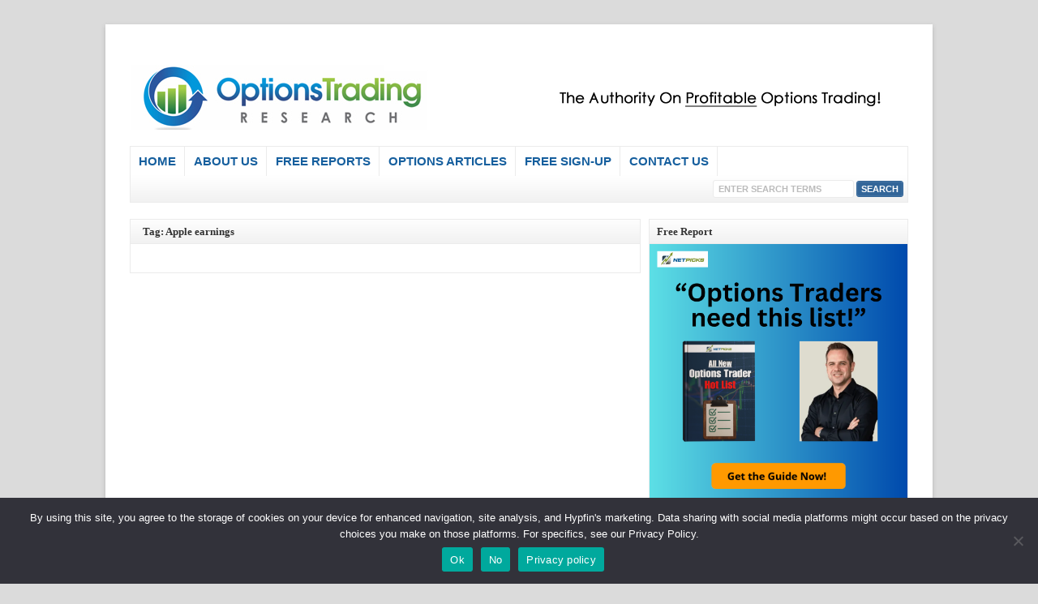

--- FILE ---
content_type: text/html; charset=UTF-8
request_url: https://optionstradingresearch.com/tag/apple-earnings/
body_size: 11217
content:
<!DOCTYPE html PUBLIC "-//W3C//DTD XHTML 1.0 Transitional//EN" "http://www.w3.org/TR/xhtml1/DTD/xhtml1-transitional.dtd">

<html xmlns="http://www.w3.org/1999/xhtml" lang="en-US">

<head profile="http://gmpg.org/xfn/11">

<meta http-equiv="X-UA-Compatible" content="IE=edge" />

<meta http-equiv="Content-Type" content="text/html; charset=UTF-8" />

<title>Apple earnings  : Options Trading Research</title>

<link rel="stylesheet" href="https://optionstradingresearch.com/wp-content/themes/wp-clearV6.0/style.css" type="text/css" media="screen" />

<link rel="stylesheet" href="https://optionstradingresearch.com/wp-content/themes/wp-clearV6.0/style-font.css" type="text/css" media="screen" />

	<!-- Responsive Design Resources -->
	<link rel="stylesheet" href="https://optionstradingresearch.com/wp-content/themes/wp-clearV6.0/style-responsive.css" type="text/css" media="screen" />
	<meta name="viewport" content="width=device-width,initial-scale=1" />

<link rel="pingback" href="https://optionstradingresearch.com/xmlrpc.php" />

<meta name='robots' content='index, follow, max-image-preview:large, max-snippet:-1, max-video-preview:-1' />

	<!-- This site is optimized with the Yoast SEO plugin v26.7 - https://yoast.com/wordpress/plugins/seo/ -->
	<link rel="canonical" href="https://optionstradingresearch.com/tag/apple-earnings/" />
	<script type="application/ld+json" class="yoast-schema-graph">{"@context":"https://schema.org","@graph":[{"@type":"CollectionPage","@id":"https://optionstradingresearch.com/tag/apple-earnings/","url":"https://optionstradingresearch.com/tag/apple-earnings/","name":"Apple earnings","isPartOf":{"@id":"https://optionstradingresearch.com/#website"},"breadcrumb":{"@id":"https://optionstradingresearch.com/tag/apple-earnings/#breadcrumb"},"inLanguage":"en-US"},{"@type":"BreadcrumbList","@id":"https://optionstradingresearch.com/tag/apple-earnings/#breadcrumb","itemListElement":[{"@type":"ListItem","position":1,"name":"Home","item":"https://optionstradingresearch.com/"},{"@type":"ListItem","position":2,"name":"Apple earnings"}]},{"@type":"WebSite","@id":"https://optionstradingresearch.com/#website","url":"https://optionstradingresearch.com/","name":"Options Trading Research","description":"","potentialAction":[{"@type":"SearchAction","target":{"@type":"EntryPoint","urlTemplate":"https://optionstradingresearch.com/?s={search_term_string}"},"query-input":{"@type":"PropertyValueSpecification","valueRequired":true,"valueName":"search_term_string"}}],"inLanguage":"en-US"}]}</script>
	<!-- / Yoast SEO plugin. -->


<link rel="alternate" type="application/rss+xml" title="Options Trading Research &raquo; Feed" href="https://optionstradingresearch.com/feed/" />
<link rel="alternate" type="application/rss+xml" title="Options Trading Research &raquo; Apple earnings Tag Feed" href="https://optionstradingresearch.com/tag/apple-earnings/feed/" />
<style id='wp-img-auto-sizes-contain-inline-css' type='text/css'>
img:is([sizes=auto i],[sizes^="auto," i]){contain-intrinsic-size:3000px 1500px}
/*# sourceURL=wp-img-auto-sizes-contain-inline-css */
</style>
<style id='wp-emoji-styles-inline-css' type='text/css'>

	img.wp-smiley, img.emoji {
		display: inline !important;
		border: none !important;
		box-shadow: none !important;
		height: 1em !important;
		width: 1em !important;
		margin: 0 0.07em !important;
		vertical-align: -0.1em !important;
		background: none !important;
		padding: 0 !important;
	}
/*# sourceURL=wp-emoji-styles-inline-css */
</style>
<style id='wp-block-library-inline-css' type='text/css'>
:root{--wp-block-synced-color:#7a00df;--wp-block-synced-color--rgb:122,0,223;--wp-bound-block-color:var(--wp-block-synced-color);--wp-editor-canvas-background:#ddd;--wp-admin-theme-color:#007cba;--wp-admin-theme-color--rgb:0,124,186;--wp-admin-theme-color-darker-10:#006ba1;--wp-admin-theme-color-darker-10--rgb:0,107,160.5;--wp-admin-theme-color-darker-20:#005a87;--wp-admin-theme-color-darker-20--rgb:0,90,135;--wp-admin-border-width-focus:2px}@media (min-resolution:192dpi){:root{--wp-admin-border-width-focus:1.5px}}.wp-element-button{cursor:pointer}:root .has-very-light-gray-background-color{background-color:#eee}:root .has-very-dark-gray-background-color{background-color:#313131}:root .has-very-light-gray-color{color:#eee}:root .has-very-dark-gray-color{color:#313131}:root .has-vivid-green-cyan-to-vivid-cyan-blue-gradient-background{background:linear-gradient(135deg,#00d084,#0693e3)}:root .has-purple-crush-gradient-background{background:linear-gradient(135deg,#34e2e4,#4721fb 50%,#ab1dfe)}:root .has-hazy-dawn-gradient-background{background:linear-gradient(135deg,#faaca8,#dad0ec)}:root .has-subdued-olive-gradient-background{background:linear-gradient(135deg,#fafae1,#67a671)}:root .has-atomic-cream-gradient-background{background:linear-gradient(135deg,#fdd79a,#004a59)}:root .has-nightshade-gradient-background{background:linear-gradient(135deg,#330968,#31cdcf)}:root .has-midnight-gradient-background{background:linear-gradient(135deg,#020381,#2874fc)}:root{--wp--preset--font-size--normal:16px;--wp--preset--font-size--huge:42px}.has-regular-font-size{font-size:1em}.has-larger-font-size{font-size:2.625em}.has-normal-font-size{font-size:var(--wp--preset--font-size--normal)}.has-huge-font-size{font-size:var(--wp--preset--font-size--huge)}.has-text-align-center{text-align:center}.has-text-align-left{text-align:left}.has-text-align-right{text-align:right}.has-fit-text{white-space:nowrap!important}#end-resizable-editor-section{display:none}.aligncenter{clear:both}.items-justified-left{justify-content:flex-start}.items-justified-center{justify-content:center}.items-justified-right{justify-content:flex-end}.items-justified-space-between{justify-content:space-between}.screen-reader-text{border:0;clip-path:inset(50%);height:1px;margin:-1px;overflow:hidden;padding:0;position:absolute;width:1px;word-wrap:normal!important}.screen-reader-text:focus{background-color:#ddd;clip-path:none;color:#444;display:block;font-size:1em;height:auto;left:5px;line-height:normal;padding:15px 23px 14px;text-decoration:none;top:5px;width:auto;z-index:100000}html :where(.has-border-color){border-style:solid}html :where([style*=border-top-color]){border-top-style:solid}html :where([style*=border-right-color]){border-right-style:solid}html :where([style*=border-bottom-color]){border-bottom-style:solid}html :where([style*=border-left-color]){border-left-style:solid}html :where([style*=border-width]){border-style:solid}html :where([style*=border-top-width]){border-top-style:solid}html :where([style*=border-right-width]){border-right-style:solid}html :where([style*=border-bottom-width]){border-bottom-style:solid}html :where([style*=border-left-width]){border-left-style:solid}html :where(img[class*=wp-image-]){height:auto;max-width:100%}:where(figure){margin:0 0 1em}html :where(.is-position-sticky){--wp-admin--admin-bar--position-offset:var(--wp-admin--admin-bar--height,0px)}@media screen and (max-width:600px){html :where(.is-position-sticky){--wp-admin--admin-bar--position-offset:0px}}

/*# sourceURL=wp-block-library-inline-css */
</style><style id='global-styles-inline-css' type='text/css'>
:root{--wp--preset--aspect-ratio--square: 1;--wp--preset--aspect-ratio--4-3: 4/3;--wp--preset--aspect-ratio--3-4: 3/4;--wp--preset--aspect-ratio--3-2: 3/2;--wp--preset--aspect-ratio--2-3: 2/3;--wp--preset--aspect-ratio--16-9: 16/9;--wp--preset--aspect-ratio--9-16: 9/16;--wp--preset--color--black: #000000;--wp--preset--color--cyan-bluish-gray: #abb8c3;--wp--preset--color--white: #ffffff;--wp--preset--color--pale-pink: #f78da7;--wp--preset--color--vivid-red: #cf2e2e;--wp--preset--color--luminous-vivid-orange: #ff6900;--wp--preset--color--luminous-vivid-amber: #fcb900;--wp--preset--color--light-green-cyan: #7bdcb5;--wp--preset--color--vivid-green-cyan: #00d084;--wp--preset--color--pale-cyan-blue: #8ed1fc;--wp--preset--color--vivid-cyan-blue: #0693e3;--wp--preset--color--vivid-purple: #9b51e0;--wp--preset--gradient--vivid-cyan-blue-to-vivid-purple: linear-gradient(135deg,rgb(6,147,227) 0%,rgb(155,81,224) 100%);--wp--preset--gradient--light-green-cyan-to-vivid-green-cyan: linear-gradient(135deg,rgb(122,220,180) 0%,rgb(0,208,130) 100%);--wp--preset--gradient--luminous-vivid-amber-to-luminous-vivid-orange: linear-gradient(135deg,rgb(252,185,0) 0%,rgb(255,105,0) 100%);--wp--preset--gradient--luminous-vivid-orange-to-vivid-red: linear-gradient(135deg,rgb(255,105,0) 0%,rgb(207,46,46) 100%);--wp--preset--gradient--very-light-gray-to-cyan-bluish-gray: linear-gradient(135deg,rgb(238,238,238) 0%,rgb(169,184,195) 100%);--wp--preset--gradient--cool-to-warm-spectrum: linear-gradient(135deg,rgb(74,234,220) 0%,rgb(151,120,209) 20%,rgb(207,42,186) 40%,rgb(238,44,130) 60%,rgb(251,105,98) 80%,rgb(254,248,76) 100%);--wp--preset--gradient--blush-light-purple: linear-gradient(135deg,rgb(255,206,236) 0%,rgb(152,150,240) 100%);--wp--preset--gradient--blush-bordeaux: linear-gradient(135deg,rgb(254,205,165) 0%,rgb(254,45,45) 50%,rgb(107,0,62) 100%);--wp--preset--gradient--luminous-dusk: linear-gradient(135deg,rgb(255,203,112) 0%,rgb(199,81,192) 50%,rgb(65,88,208) 100%);--wp--preset--gradient--pale-ocean: linear-gradient(135deg,rgb(255,245,203) 0%,rgb(182,227,212) 50%,rgb(51,167,181) 100%);--wp--preset--gradient--electric-grass: linear-gradient(135deg,rgb(202,248,128) 0%,rgb(113,206,126) 100%);--wp--preset--gradient--midnight: linear-gradient(135deg,rgb(2,3,129) 0%,rgb(40,116,252) 100%);--wp--preset--font-size--small: 13px;--wp--preset--font-size--medium: 20px;--wp--preset--font-size--large: 36px;--wp--preset--font-size--x-large: 42px;--wp--preset--spacing--20: 0.44rem;--wp--preset--spacing--30: 0.67rem;--wp--preset--spacing--40: 1rem;--wp--preset--spacing--50: 1.5rem;--wp--preset--spacing--60: 2.25rem;--wp--preset--spacing--70: 3.38rem;--wp--preset--spacing--80: 5.06rem;--wp--preset--shadow--natural: 6px 6px 9px rgba(0, 0, 0, 0.2);--wp--preset--shadow--deep: 12px 12px 50px rgba(0, 0, 0, 0.4);--wp--preset--shadow--sharp: 6px 6px 0px rgba(0, 0, 0, 0.2);--wp--preset--shadow--outlined: 6px 6px 0px -3px rgb(255, 255, 255), 6px 6px rgb(0, 0, 0);--wp--preset--shadow--crisp: 6px 6px 0px rgb(0, 0, 0);}:where(.is-layout-flex){gap: 0.5em;}:where(.is-layout-grid){gap: 0.5em;}body .is-layout-flex{display: flex;}.is-layout-flex{flex-wrap: wrap;align-items: center;}.is-layout-flex > :is(*, div){margin: 0;}body .is-layout-grid{display: grid;}.is-layout-grid > :is(*, div){margin: 0;}:where(.wp-block-columns.is-layout-flex){gap: 2em;}:where(.wp-block-columns.is-layout-grid){gap: 2em;}:where(.wp-block-post-template.is-layout-flex){gap: 1.25em;}:where(.wp-block-post-template.is-layout-grid){gap: 1.25em;}.has-black-color{color: var(--wp--preset--color--black) !important;}.has-cyan-bluish-gray-color{color: var(--wp--preset--color--cyan-bluish-gray) !important;}.has-white-color{color: var(--wp--preset--color--white) !important;}.has-pale-pink-color{color: var(--wp--preset--color--pale-pink) !important;}.has-vivid-red-color{color: var(--wp--preset--color--vivid-red) !important;}.has-luminous-vivid-orange-color{color: var(--wp--preset--color--luminous-vivid-orange) !important;}.has-luminous-vivid-amber-color{color: var(--wp--preset--color--luminous-vivid-amber) !important;}.has-light-green-cyan-color{color: var(--wp--preset--color--light-green-cyan) !important;}.has-vivid-green-cyan-color{color: var(--wp--preset--color--vivid-green-cyan) !important;}.has-pale-cyan-blue-color{color: var(--wp--preset--color--pale-cyan-blue) !important;}.has-vivid-cyan-blue-color{color: var(--wp--preset--color--vivid-cyan-blue) !important;}.has-vivid-purple-color{color: var(--wp--preset--color--vivid-purple) !important;}.has-black-background-color{background-color: var(--wp--preset--color--black) !important;}.has-cyan-bluish-gray-background-color{background-color: var(--wp--preset--color--cyan-bluish-gray) !important;}.has-white-background-color{background-color: var(--wp--preset--color--white) !important;}.has-pale-pink-background-color{background-color: var(--wp--preset--color--pale-pink) !important;}.has-vivid-red-background-color{background-color: var(--wp--preset--color--vivid-red) !important;}.has-luminous-vivid-orange-background-color{background-color: var(--wp--preset--color--luminous-vivid-orange) !important;}.has-luminous-vivid-amber-background-color{background-color: var(--wp--preset--color--luminous-vivid-amber) !important;}.has-light-green-cyan-background-color{background-color: var(--wp--preset--color--light-green-cyan) !important;}.has-vivid-green-cyan-background-color{background-color: var(--wp--preset--color--vivid-green-cyan) !important;}.has-pale-cyan-blue-background-color{background-color: var(--wp--preset--color--pale-cyan-blue) !important;}.has-vivid-cyan-blue-background-color{background-color: var(--wp--preset--color--vivid-cyan-blue) !important;}.has-vivid-purple-background-color{background-color: var(--wp--preset--color--vivid-purple) !important;}.has-black-border-color{border-color: var(--wp--preset--color--black) !important;}.has-cyan-bluish-gray-border-color{border-color: var(--wp--preset--color--cyan-bluish-gray) !important;}.has-white-border-color{border-color: var(--wp--preset--color--white) !important;}.has-pale-pink-border-color{border-color: var(--wp--preset--color--pale-pink) !important;}.has-vivid-red-border-color{border-color: var(--wp--preset--color--vivid-red) !important;}.has-luminous-vivid-orange-border-color{border-color: var(--wp--preset--color--luminous-vivid-orange) !important;}.has-luminous-vivid-amber-border-color{border-color: var(--wp--preset--color--luminous-vivid-amber) !important;}.has-light-green-cyan-border-color{border-color: var(--wp--preset--color--light-green-cyan) !important;}.has-vivid-green-cyan-border-color{border-color: var(--wp--preset--color--vivid-green-cyan) !important;}.has-pale-cyan-blue-border-color{border-color: var(--wp--preset--color--pale-cyan-blue) !important;}.has-vivid-cyan-blue-border-color{border-color: var(--wp--preset--color--vivid-cyan-blue) !important;}.has-vivid-purple-border-color{border-color: var(--wp--preset--color--vivid-purple) !important;}.has-vivid-cyan-blue-to-vivid-purple-gradient-background{background: var(--wp--preset--gradient--vivid-cyan-blue-to-vivid-purple) !important;}.has-light-green-cyan-to-vivid-green-cyan-gradient-background{background: var(--wp--preset--gradient--light-green-cyan-to-vivid-green-cyan) !important;}.has-luminous-vivid-amber-to-luminous-vivid-orange-gradient-background{background: var(--wp--preset--gradient--luminous-vivid-amber-to-luminous-vivid-orange) !important;}.has-luminous-vivid-orange-to-vivid-red-gradient-background{background: var(--wp--preset--gradient--luminous-vivid-orange-to-vivid-red) !important;}.has-very-light-gray-to-cyan-bluish-gray-gradient-background{background: var(--wp--preset--gradient--very-light-gray-to-cyan-bluish-gray) !important;}.has-cool-to-warm-spectrum-gradient-background{background: var(--wp--preset--gradient--cool-to-warm-spectrum) !important;}.has-blush-light-purple-gradient-background{background: var(--wp--preset--gradient--blush-light-purple) !important;}.has-blush-bordeaux-gradient-background{background: var(--wp--preset--gradient--blush-bordeaux) !important;}.has-luminous-dusk-gradient-background{background: var(--wp--preset--gradient--luminous-dusk) !important;}.has-pale-ocean-gradient-background{background: var(--wp--preset--gradient--pale-ocean) !important;}.has-electric-grass-gradient-background{background: var(--wp--preset--gradient--electric-grass) !important;}.has-midnight-gradient-background{background: var(--wp--preset--gradient--midnight) !important;}.has-small-font-size{font-size: var(--wp--preset--font-size--small) !important;}.has-medium-font-size{font-size: var(--wp--preset--font-size--medium) !important;}.has-large-font-size{font-size: var(--wp--preset--font-size--large) !important;}.has-x-large-font-size{font-size: var(--wp--preset--font-size--x-large) !important;}
/*# sourceURL=global-styles-inline-css */
</style>

<style id='classic-theme-styles-inline-css' type='text/css'>
/*! This file is auto-generated */
.wp-block-button__link{color:#fff;background-color:#32373c;border-radius:9999px;box-shadow:none;text-decoration:none;padding:calc(.667em + 2px) calc(1.333em + 2px);font-size:1.125em}.wp-block-file__button{background:#32373c;color:#fff;text-decoration:none}
/*# sourceURL=/wp-includes/css/classic-themes.min.css */
</style>
<link rel='stylesheet' id='cookie-notice-front-css' href='https://optionstradingresearch.com/wp-content/plugins/cookie-notice/css/front.min.css?ver=2.5.11' type='text/css' media='all' />
<script type="text/javascript" id="cookie-notice-front-js-before">
/* <![CDATA[ */
var cnArgs = {"ajaxUrl":"https:\/\/optionstradingresearch.com\/wp-admin\/admin-ajax.php","nonce":"10156ea081","hideEffect":"fade","position":"bottom","onScroll":false,"onScrollOffset":100,"onClick":false,"cookieName":"cookie_notice_accepted","cookieTime":2147483647,"cookieTimeRejected":31536000,"globalCookie":false,"redirection":false,"cache":false,"revokeCookies":false,"revokeCookiesOpt":"automatic"};

//# sourceURL=cookie-notice-front-js-before
/* ]]> */
</script>
<script type="text/javascript" src="https://optionstradingresearch.com/wp-content/plugins/cookie-notice/js/front.min.js?ver=2.5.11" id="cookie-notice-front-js"></script>
<script type="text/javascript" src="https://optionstradingresearch.com/wp-content/themes/wp-clearV6.0/js/external.js?ver=1fb3f91e55be2a0b4765af7d85c95e7e" id="external-js"></script>
<script type="text/javascript" src="https://optionstradingresearch.com/wp-content/themes/wp-clearV6.0/js/suckerfish.js?ver=1fb3f91e55be2a0b4765af7d85c95e7e" id="suckerfish-js"></script>
<script type="text/javascript" src="https://optionstradingresearch.com/wp-content/themes/wp-clearV6.0/js/suckerfish-cat.js?ver=1fb3f91e55be2a0b4765af7d85c95e7e" id="suckerfish-cat-js"></script>
<script type="text/javascript" src="https://optionstradingresearch.com/wp-includes/js/jquery/jquery.min.js?ver=3.7.1" id="jquery-core-js"></script>
<script type="text/javascript" src="https://optionstradingresearch.com/wp-includes/js/jquery/jquery-migrate.min.js?ver=3.4.1" id="jquery-migrate-js"></script>
<script type="text/javascript" src="https://optionstradingresearch.com/wp-content/themes/wp-clearV6.0/js/jquery.mobilemenu.js?ver=1fb3f91e55be2a0b4765af7d85c95e7e" id="mobilmenu-js"></script>
<script type="text/javascript" src="https://optionstradingresearch.com/wp-content/themes/wp-clearV6.0/js/flexslider.js?ver=1fb3f91e55be2a0b4765af7d85c95e7e" id="flexslider-js"></script>
<link rel="https://api.w.org/" href="https://optionstradingresearch.com/wp-json/" /><link rel="alternate" title="JSON" type="application/json" href="https://optionstradingresearch.com/wp-json/wp/v2/tags/806" /><link rel="EditURI" type="application/rsd+xml" title="RSD" href="https://optionstradingresearch.com/xmlrpc.php?rsd" />
<style type="text/css">
.feedzy-rss-link-icon:after {
	content: url("https://optionstradingresearch.com/wp-content/plugins/feedzy-rss-feeds/img/external-link.png");
	margin-left: 3px;
}
</style>
		<script type="text/javascript">
(function(url){
	if(/(?:Chrome\/26\.0\.1410\.63 Safari\/537\.31|WordfenceTestMonBot)/.test(navigator.userAgent)){ return; }
	var addEvent = function(evt, handler) {
		if (window.addEventListener) {
			document.addEventListener(evt, handler, false);
		} else if (window.attachEvent) {
			document.attachEvent('on' + evt, handler);
		}
	};
	var removeEvent = function(evt, handler) {
		if (window.removeEventListener) {
			document.removeEventListener(evt, handler, false);
		} else if (window.detachEvent) {
			document.detachEvent('on' + evt, handler);
		}
	};
	var evts = 'contextmenu dblclick drag dragend dragenter dragleave dragover dragstart drop keydown keypress keyup mousedown mousemove mouseout mouseover mouseup mousewheel scroll'.split(' ');
	var logHuman = function() {
		if (window.wfLogHumanRan) { return; }
		window.wfLogHumanRan = true;
		var wfscr = document.createElement('script');
		wfscr.type = 'text/javascript';
		wfscr.async = true;
		wfscr.src = url + '&r=' + Math.random();
		(document.getElementsByTagName('head')[0]||document.getElementsByTagName('body')[0]).appendChild(wfscr);
		for (var i = 0; i < evts.length; i++) {
			removeEvent(evts[i], logHuman);
		}
	};
	for (var i = 0; i < evts.length; i++) {
		addEvent(evts[i], logHuman);
	}
})('//optionstradingresearch.com/?wordfence_lh=1&hid=2173982B4D94C74DCC34A9479F3DC247');
</script>
<!-- Alternate Stylesheet -->
<link href="https://optionstradingresearch.com/wp-content/themes/wp-clearV6.0/styles/default.css" rel="stylesheet" type="text/css" />

<!-- Custom Styles from Theme Setting Page -->
<style type="text/css">
body {background-color:#dbdbdb;font-family:Arial,Helvetica,sans-serif;}
#topnav {border-bottom:0} #wrap {padding:20px 30px 20px;box-shadow:0px 2px 5px rgba(100,100,100,.3);-moz-box-shadow:0px 2px 5px rgba(100,100,100,.3);-webkit-box-shadow:0px 2px 5px rgba(100,100,100,.3);margin:30px auto}
h1,h2,h3,h4,h5,h6,h7,#sitetitle .title {font-family:Georgia,Times,serif;font-weight:bold;}
h1,h2,h3,h4,h5,h6,h7,#sitetitle .title {font-weight:bold;}
#sitetitle .title {font-family:Georgia,Times,serif;}
#sitetitle .title,#sitetitle .description {float:none;text-indent:-999em;position:absolute;display:none;left:-999em;}
#topnav,#topnav ul ul a {font-weight:bold;}
#catnav,#catnav ul ul a {font-size:10pt;font-weight:bold;}
#catnav ul a,#catnav ul ul a {color:#165f9e;}
#catnav ul a:hover,#catnav ul ul a:hover {color:#26b817;}
#catnav ul a:hover,#catnav ul ul a:hover {background-color:#196db5;}
#footer {background:#060604;}
</style>

<!-- Styles from custom.css -->
<link href="https://optionstradingresearch.com/wp-content/themes/wp-clearV6.0/custom.css" rel="stylesheet" type="text/css" />

	<!-- MobileMenu JS -->
	<script type="text/javascript">
		jQuery(function () {
			jQuery('.nav').mobileMenu({ defaultText: 'Navigate to ...' });
			jQuery('.catnav').mobileMenu({ defaultText: 'Navigate to ... ', className: 'select-menu-catnav' });
		});
	</script>

	<!-- Media Queries Script for IE8 and Older -->
	<!--[if lt IE 9]>
		<script type="text/javascript" src="http://css3-mediaqueries-js.googlecode.com/svn/trunk/css3-mediaqueries.js"></script>
	<![endif]-->
<!-- Begin comScore Tag -->
<script>
  var _comscore = _comscore || [];
  _comscore.push({ c1: "2", c2: "16807273" });
  (function() {
    var s = document.createElement("script"), el = document.getElementsByTagName("script")[0]; s.async = true;
    s.src = (document.location.protocol == "https:" ? "https://sb" : "http://b") + ".scorecardresearch.com/beacon.js";
    el.parentNode.insertBefore(s, el);
  })();
</script>
<noscript>
  <img src="http://b.scorecardresearch.com/p?c1=2&c2=16807273&cv=2.0&cj=1" />
</noscript>
<!-- End comScore Tag -->

<!-- Facebook Pixel Code -->
<script>
!function(f,b,e,v,n,t,s){if(f.fbq)return;n=f.fbq=function(){n.callMethod?
n.callMethod.apply(n,arguments):n.queue.push(arguments)};if(!f._fbq)f._fbq=n;
n.push=n;n.loaded=!0;n.version='2.0';n.queue=[];t=b.createElement(e);t.async=!0;
t.src=v;s=b.getElementsByTagName(e)[0];s.parentNode.insertBefore(t,s)}(window,
document,'script','https://connect.facebook.net/en_US/fbevents.js');

fbq('init', '1713095575636536');
fbq('track', "PageView");</script>
<noscript><img height="1" width="1" style="display:none"
src="https://www.facebook.com/tr?id=1713095575636536&ev=PageView&noscript=1"
/></noscript>
<!-- End Facebook Pixel Code -->

<!-- Unbounce Stickybar Pixel Disclaimer Code -->
<script src="//a022bf2132cb49e084a688e685db066a.js.ubembed.com" async></script>
<!-- END Unbounce Stickybar Pixel Disclaimer Code -->

<link rel="icon" href="https://optionstradingresearch.com/wp-content/uploads/2024/09/cropped-OTR-Favicon-2-32x32.png" sizes="32x32" />
<link rel="icon" href="https://optionstradingresearch.com/wp-content/uploads/2024/09/cropped-OTR-Favicon-2-192x192.png" sizes="192x192" />
<link rel="apple-touch-icon" href="https://optionstradingresearch.com/wp-content/uploads/2024/09/cropped-OTR-Favicon-2-180x180.png" />
<meta name="msapplication-TileImage" content="https://optionstradingresearch.com/wp-content/uploads/2024/09/cropped-OTR-Favicon-2-270x270.png" />
		<style type="text/css" id="wp-custom-css">
			p {
	font-size:15px;
	color:black;
}
li {
	font-size:15px;
	color:black;
}		</style>
		

</head>

<body class="archive tag tag-apple-earnings tag-806 wp-theme-wp-clearV60 cookies-not-set c-sw">


<div class="outer-wrap">

	
	<div id="wrap">

		<div id="header">
			<div id="head-content" class="clearfix">
									<div id="logo">
						<a href="https://optionstradingresearch.com" title="Options Trading Research"><img src="https://www.optionstradingresearch.com/wp-content/uploads/2012/03/otr_logo.jpg" alt="Options Trading Research" /></a>
					</div>
											</div>
		</div>


					<div class="nav-wrapper_cat">
				<div id="catnav">
					<ul class="catnav clearfix">
						<li id="menu-item-8" class="menu-item menu-item-type-custom menu-item-object-custom menu-item-8"><a href="/">Home</a></li>
<li id="menu-item-10" class="menu-item menu-item-type-post_type menu-item-object-page menu-item-10"><a href="https://optionstradingresearch.com/about/">About Us</a></li>
<li id="menu-item-129" class="menu-item menu-item-type-post_type menu-item-object-page menu-item-129"><a href="https://optionstradingresearch.com/free-reports/">Free Reports</a></li>
<li id="menu-item-127" class="menu-item menu-item-type-post_type menu-item-object-page menu-item-has-children menu-item-127"><a href="https://optionstradingresearch.com/articles/">Options Articles</a>
<ul class="sub-menu">
	<li id="menu-item-446" class="menu-item menu-item-type-taxonomy menu-item-object-category menu-item-446"><a href="https://optionstradingresearch.com/category/breaking-news/">Breaking News</a></li>
	<li id="menu-item-447" class="menu-item menu-item-type-taxonomy menu-item-object-category menu-item-447"><a href="https://optionstradingresearch.com/category/call-or-put-options/">Call Or Put Options?</a></li>
	<li id="menu-item-448" class="menu-item menu-item-type-taxonomy menu-item-object-category menu-item-448"><a href="https://optionstradingresearch.com/category/covered-call-writing/">Covered Call Writing</a></li>
	<li id="menu-item-449" class="menu-item menu-item-type-taxonomy menu-item-object-category menu-item-449"><a href="https://optionstradingresearch.com/category/earnings-roundup/">Earnings Roundup</a></li>
	<li id="menu-item-450" class="menu-item menu-item-type-taxonomy menu-item-object-category menu-item-450"><a href="https://optionstradingresearch.com/category/insider-buying-selling/">Insider Buying/Selling</a></li>
	<li id="menu-item-470" class="menu-item menu-item-type-taxonomy menu-item-object-category menu-item-470"><a href="https://optionstradingresearch.com/category/investing-in-options/">Investing In Options</a></li>
	<li id="menu-item-471" class="menu-item menu-item-type-taxonomy menu-item-object-category menu-item-471"><a href="https://optionstradingresearch.com/category/online-options-trading/">Online Options Trading</a></li>
	<li id="menu-item-468" class="menu-item menu-item-type-taxonomy menu-item-object-category menu-item-468"><a href="https://optionstradingresearch.com/category/options-trading/">Options Trading</a></li>
	<li id="menu-item-540" class="menu-item menu-item-type-taxonomy menu-item-object-category menu-item-540"><a href="https://optionstradingresearch.com/category/options-trading-basics/">Options Trading Basics</a></li>
	<li id="menu-item-541" class="menu-item menu-item-type-taxonomy menu-item-object-category menu-item-541"><a href="https://optionstradingresearch.com/category/options-trading-strategies/">Options Trading Strategies</a></li>
	<li id="menu-item-452" class="menu-item menu-item-type-taxonomy menu-item-object-category menu-item-452"><a href="https://optionstradingresearch.com/category/options-trading-strategy/">Options Trading Strategy</a></li>
	<li id="menu-item-453" class="menu-item menu-item-type-taxonomy menu-item-object-category menu-item-453"><a href="https://optionstradingresearch.com/category/options-volatility-watch/">Options Volatility Watch</a></li>
	<li id="menu-item-770" class="menu-item menu-item-type-taxonomy menu-item-object-category menu-item-770"><a href="https://optionstradingresearch.com/category/put-call-ratio/">Put Call Ratio</a></li>
	<li id="menu-item-454" class="menu-item menu-item-type-taxonomy menu-item-object-category menu-item-454"><a href="https://optionstradingresearch.com/category/sectors-to-watch/">Sectors To Watch</a></li>
	<li id="menu-item-455" class="menu-item menu-item-type-taxonomy menu-item-object-category menu-item-455"><a href="https://optionstradingresearch.com/category/speculators-corner/">Speculator&#8217;s Corner</a></li>
	<li id="menu-item-1044" class="menu-item menu-item-type-taxonomy menu-item-object-category menu-item-1044"><a href="https://optionstradingresearch.com/category/stock-options-to-the-rescue/">Stock Options To The Rescue!</a></li>
	<li id="menu-item-469" class="menu-item menu-item-type-taxonomy menu-item-object-category menu-item-469"><a href="https://optionstradingresearch.com/category/stock-options-trading/">Stock Options Trading</a></li>
	<li id="menu-item-457" class="menu-item menu-item-type-taxonomy menu-item-object-category menu-item-457"><a href="https://optionstradingresearch.com/category/technical-analysis/">Technical Analysis</a></li>
	<li id="menu-item-458" class="menu-item menu-item-type-taxonomy menu-item-object-category menu-item-458"><a href="https://optionstradingresearch.com/category/the-spread-trader/">The Spread Trader</a></li>
	<li id="menu-item-459" class="menu-item menu-item-type-taxonomy menu-item-object-category menu-item-459"><a href="https://optionstradingresearch.com/category/unusual-options-trading-activity/">Unusual Options Trading Activity</a></li>
</ul>
</li>
<li id="menu-item-126" class="menu-item menu-item-type-post_type menu-item-object-page menu-item-126"><a href="https://optionstradingresearch.com/free-sign-up/">Free Sign-Up</a></li>
<li id="menu-item-125" class="menu-item menu-item-type-post_type menu-item-object-page menu-item-125"><a href="https://optionstradingresearch.com/contact-us/">Contact Us</a></li>
						<li class="search"><form id="searchform" method="get" action="https://optionstradingresearch.com/" ><input type="text" value="Enter Search Terms" onfocus="if (this.value == 'Enter Search Terms') {this.value = '';}" onblur="if (this.value == '') {this.value = 'Enter Search Terms';}" size="18" maxlength="50" name="s" id="searchfield" /><input type="submit" value="search" id="submitbutton" /></form>
</li>
					</ul>
				</div>
			</div>
		
		

		<div id="page" class="clearfix">

			<div class="page-border clearfix">


				<div id="contentleft" class="clearfix">


					<div id="content" class="clearfix">

						
						
													<h1 class="archive-title entry-title">Tag: Apple earnings</h1>
						
																	
				<div class="post-by-2 clearfix">


					<div class="navigation clearfix">
				</div>
				</div>						
					</div> <!-- End #content div -->

					
				</div> <!-- End #contentleft div -->


		<div id="contentright">

						<div id="sidebar" class="clearfix">
				<div id="media_image-2" class="widget widget_media_image"><div class="widget-wrap"><h3 class="widgettitle"><span>Free Report</span></h3><a href="https://netpicks.isrefer.com/go/affhotlist/hyperion/" target="_blank"><img width="1080" height="1080" src="https://optionstradingresearch.com/wp-content/uploads/2025/08/Hot-list-banner-ad-4.png" class="image wp-image-20684  attachment-full size-full" alt="" style="max-width: 100%; height: auto;" title="Free Report" decoding="async" loading="lazy" srcset="https://optionstradingresearch.com/wp-content/uploads/2025/08/Hot-list-banner-ad-4.png 1080w, https://optionstradingresearch.com/wp-content/uploads/2025/08/Hot-list-banner-ad-4-300x300.png 300w, https://optionstradingresearch.com/wp-content/uploads/2025/08/Hot-list-banner-ad-4-1024x1024.png 1024w, https://optionstradingresearch.com/wp-content/uploads/2025/08/Hot-list-banner-ad-4-150x150.png 150w, https://optionstradingresearch.com/wp-content/uploads/2025/08/Hot-list-banner-ad-4-768x768.png 768w" sizes="auto, (max-width: 1080px) 100vw, 1080px" /></a></div></div><div id="media_image-5" class="widget widget_media_image"><div class="widget-wrap"><h3 class="widgettitle"><span>VIP SMS Alerts</span></h3><a href="https://optionstradingresearch.com/vip-sms-alerts/" target="_blank"><img width="1080" height="1080" src="https://optionstradingresearch.com/wp-content/uploads/2025/04/3.png" class="image wp-image-20386  attachment-full size-full" alt="" style="max-width: 100%; height: auto;" title="Free Report" decoding="async" loading="lazy" srcset="https://optionstradingresearch.com/wp-content/uploads/2025/04/3.png 1080w, https://optionstradingresearch.com/wp-content/uploads/2025/04/3-300x300.png 300w, https://optionstradingresearch.com/wp-content/uploads/2025/04/3-1024x1024.png 1024w, https://optionstradingresearch.com/wp-content/uploads/2025/04/3-150x150.png 150w, https://optionstradingresearch.com/wp-content/uploads/2025/04/3-768x768.png 768w" sizes="auto, (max-width: 1080px) 100vw, 1080px" /></a></div></div>
		<div id="recent-posts-2" class="widget widget_recent_entries"><div class="widget-wrap">
		<h3 class="widgettitle"><span>Recent Posts</span></h3>
		<ul>
											<li>
					<a href="https://optionstradingresearch.com/make-sure-youre-always-doing-this-with-your-options-trades/">Make Sure You’re Always Doing This With Your Options Trades</a>
									</li>
											<li>
					<a href="https://optionstradingresearch.com/how-to-use-bollinger-bands-to-make-better-trades/">How To Use Bollinger Bands To Make Better Trades</a>
									</li>
											<li>
					<a href="https://optionstradingresearch.com/protect-profits-with-trailing-stops/">How To Protect Profits With Trailing Stops</a>
									</li>
											<li>
					<a href="https://optionstradingresearch.com/make-rational-decisions-with-your-money/">How To Make Rational Decisions With Your Money</a>
									</li>
											<li>
					<a href="https://optionstradingresearch.com/two-basics-of-technical-analysis/">The Two Basics Of Technical Analysis</a>
									</li>
					</ul>

		</div></div><div id="categories-3" class="widget widget_categories"><div class="widget-wrap"><h3 class="widgettitle"><span>Options Trading Categories</span></h3><form action="https://optionstradingresearch.com" method="get"><label class="screen-reader-text" for="cat">Options Trading Categories</label><select  name='cat' id='cat' class='postform'>
	<option value='-1'>Select Category</option>
	<option class="level-0" value="17">Breaking News</option>
	<option class="level-0" value="12">Covered Call Writing</option>
	<option class="level-0" value="16">Earnings Roundup</option>
	<option class="level-0" value="24">Options Trading</option>
	<option class="level-0" value="29">Options Trading Basics</option>
	<option class="level-0" value="28">Options Trading Strategies</option>
	<option class="level-0" value="13">Options Trading Strategy</option>
	<option class="level-0" value="23">Options Volatility Watch</option>
	<option class="level-0" value="25">Stock Options Trading</option>
	<option class="level-0" value="21">Technical Analysis</option>
	<option class="level-0" value="15">The Spread Trader</option>
	<option class="level-0" value="1">Uncategorized</option>
</select>
</form><script type="text/javascript">
/* <![CDATA[ */

( ( dropdownId ) => {
	const dropdown = document.getElementById( dropdownId );
	function onSelectChange() {
		setTimeout( () => {
			if ( 'escape' === dropdown.dataset.lastkey ) {
				return;
			}
			if ( dropdown.value && parseInt( dropdown.value ) > 0 && dropdown instanceof HTMLSelectElement ) {
				dropdown.parentElement.submit();
			}
		}, 250 );
	}
	function onKeyUp( event ) {
		if ( 'Escape' === event.key ) {
			dropdown.dataset.lastkey = 'escape';
		} else {
			delete dropdown.dataset.lastkey;
		}
	}
	function onClick() {
		delete dropdown.dataset.lastkey;
	}
	dropdown.addEventListener( 'keyup', onKeyUp );
	dropdown.addEventListener( 'click', onClick );
	dropdown.addEventListener( 'change', onSelectChange );
})( "cat" );

//# sourceURL=WP_Widget_Categories%3A%3Awidget
/* ]]> */
</script>
</div></div>			</div>
			

			
		</div>


			</div> <!-- End .page-border div -->

		</div> <!-- End #page div -->

		
	</div> <!-- End #wrap div -->

		<div id="footer-widgets" class="maincontent">
		<div class="limit clearfix">
			<div class="footer-widget1">
				<div id="text-17" class="widget widget_text"><div class="widget-wrap"><h3 class="widgettitle"><span>Options Trading Research</span></h3>			<div class="textwidget"><ul><li><a href="/about/">About Us</a><br></li>
<li><a href="https://hyperionfinancial.com/advertise-with-us/" target="_blank">Advertise With Us</a><br></li>
<li><a href="/contact-us/">Contact Us</a><br></li>
<li><a href="https://optionstradingresearch.com/guest-post-policy/">Guest Post Policy</a><br></li>
<li><a href="/experts/">Our Experts</a><br></li>
<li><a href="/whitelist-us/">Whitelist Us</a><br></li>
</ul>
</div>
		</div></div>			</div>
			<div class="footer-widget2">
				<div id="text-30" class="widget widget_text"><div class="widget-wrap"><h3 class="widgettitle"><span>Legals</span></h3>			<div class="textwidget"><ul>
<li><a href="https://optionstradingresearch.com/privacy-policy/">Privacy Policy</a></li>
<li><a href="https://optionstradingresearch.com/terms-of-use-and-conditions-of-sale/">Terms of Use &amp; Conditions of Sale</a></li>
<li><a href="https://dynamicwealthreport.com/list-of-disclosures/">17B Disclosures</a></li>
<li><a href="https://hyperionfinancial.com/do-not-sell-my-information/">Do Not Sell My Information</a></li>
</ul>
</div>
		</div></div>			</div>
			<div class="footer-widget3">
				<div id="media_image-3" class="widget widget_media_image"><div class="widget-wrap"><h3 class="widgettitle"><span>Free Report</span></h3><a href="https://www.getnetpicks.com/int-zero-dte" target="_blank"><img width="1080" height="1080" src="https://optionstradingresearch.com/wp-content/uploads/2024/05/2024-05-NETP-Zero-DTE-Options-Strategy-Website-Banner-Ad.png" class="image wp-image-19510  attachment-full size-full" alt="" style="max-width: 100%; height: auto;" title="Free Report" decoding="async" loading="lazy" srcset="https://optionstradingresearch.com/wp-content/uploads/2024/05/2024-05-NETP-Zero-DTE-Options-Strategy-Website-Banner-Ad.png 1080w, https://optionstradingresearch.com/wp-content/uploads/2024/05/2024-05-NETP-Zero-DTE-Options-Strategy-Website-Banner-Ad-300x300.png 300w, https://optionstradingresearch.com/wp-content/uploads/2024/05/2024-05-NETP-Zero-DTE-Options-Strategy-Website-Banner-Ad-1024x1024.png 1024w, https://optionstradingresearch.com/wp-content/uploads/2024/05/2024-05-NETP-Zero-DTE-Options-Strategy-Website-Banner-Ad-150x150.png 150w, https://optionstradingresearch.com/wp-content/uploads/2024/05/2024-05-NETP-Zero-DTE-Options-Strategy-Website-Banner-Ad-768x768.png 768w" sizes="auto, (max-width: 1080px) 100vw, 1080px" /></a></div></div>			</div>
			<div class="footer-widget4">
							</div>
		</div>
	</div> <!-- End #footer-widgets div -->
	
	<div id="footer">
		<div class="limit clearfix">
			<p class="footurl"><a href="https://optionstradingresearch.com">Options Trading Research</a></p>
						&copy;  2026 Options Trading Research. All rights reserved. <a href="http://www.solostream.com" rel="nofollow">Theme by Solostream</a>.
		</div>
	</div> <!-- End #footer div -->

</div> <!-- End #outerwrap div -->

<script type="speculationrules">
{"prefetch":[{"source":"document","where":{"and":[{"href_matches":"/*"},{"not":{"href_matches":["/wp-*.php","/wp-admin/*","/wp-content/uploads/*","/wp-content/*","/wp-content/plugins/*","/wp-content/themes/wp-clearV6.0/*","/*\\?(.+)"]}},{"not":{"selector_matches":"a[rel~=\"nofollow\"]"}},{"not":{"selector_matches":".no-prefetch, .no-prefetch a"}}]},"eagerness":"conservative"}]}
</script>
<script id="wp-emoji-settings" type="application/json">
{"baseUrl":"https://s.w.org/images/core/emoji/17.0.2/72x72/","ext":".png","svgUrl":"https://s.w.org/images/core/emoji/17.0.2/svg/","svgExt":".svg","source":{"concatemoji":"https://optionstradingresearch.com/wp-includes/js/wp-emoji-release.min.js?ver=1fb3f91e55be2a0b4765af7d85c95e7e"}}
</script>
<script type="module">
/* <![CDATA[ */
/*! This file is auto-generated */
const a=JSON.parse(document.getElementById("wp-emoji-settings").textContent),o=(window._wpemojiSettings=a,"wpEmojiSettingsSupports"),s=["flag","emoji"];function i(e){try{var t={supportTests:e,timestamp:(new Date).valueOf()};sessionStorage.setItem(o,JSON.stringify(t))}catch(e){}}function c(e,t,n){e.clearRect(0,0,e.canvas.width,e.canvas.height),e.fillText(t,0,0);t=new Uint32Array(e.getImageData(0,0,e.canvas.width,e.canvas.height).data);e.clearRect(0,0,e.canvas.width,e.canvas.height),e.fillText(n,0,0);const a=new Uint32Array(e.getImageData(0,0,e.canvas.width,e.canvas.height).data);return t.every((e,t)=>e===a[t])}function p(e,t){e.clearRect(0,0,e.canvas.width,e.canvas.height),e.fillText(t,0,0);var n=e.getImageData(16,16,1,1);for(let e=0;e<n.data.length;e++)if(0!==n.data[e])return!1;return!0}function u(e,t,n,a){switch(t){case"flag":return n(e,"\ud83c\udff3\ufe0f\u200d\u26a7\ufe0f","\ud83c\udff3\ufe0f\u200b\u26a7\ufe0f")?!1:!n(e,"\ud83c\udde8\ud83c\uddf6","\ud83c\udde8\u200b\ud83c\uddf6")&&!n(e,"\ud83c\udff4\udb40\udc67\udb40\udc62\udb40\udc65\udb40\udc6e\udb40\udc67\udb40\udc7f","\ud83c\udff4\u200b\udb40\udc67\u200b\udb40\udc62\u200b\udb40\udc65\u200b\udb40\udc6e\u200b\udb40\udc67\u200b\udb40\udc7f");case"emoji":return!a(e,"\ud83e\u1fac8")}return!1}function f(e,t,n,a){let r;const o=(r="undefined"!=typeof WorkerGlobalScope&&self instanceof WorkerGlobalScope?new OffscreenCanvas(300,150):document.createElement("canvas")).getContext("2d",{willReadFrequently:!0}),s=(o.textBaseline="top",o.font="600 32px Arial",{});return e.forEach(e=>{s[e]=t(o,e,n,a)}),s}function r(e){var t=document.createElement("script");t.src=e,t.defer=!0,document.head.appendChild(t)}a.supports={everything:!0,everythingExceptFlag:!0},new Promise(t=>{let n=function(){try{var e=JSON.parse(sessionStorage.getItem(o));if("object"==typeof e&&"number"==typeof e.timestamp&&(new Date).valueOf()<e.timestamp+604800&&"object"==typeof e.supportTests)return e.supportTests}catch(e){}return null}();if(!n){if("undefined"!=typeof Worker&&"undefined"!=typeof OffscreenCanvas&&"undefined"!=typeof URL&&URL.createObjectURL&&"undefined"!=typeof Blob)try{var e="postMessage("+f.toString()+"("+[JSON.stringify(s),u.toString(),c.toString(),p.toString()].join(",")+"));",a=new Blob([e],{type:"text/javascript"});const r=new Worker(URL.createObjectURL(a),{name:"wpTestEmojiSupports"});return void(r.onmessage=e=>{i(n=e.data),r.terminate(),t(n)})}catch(e){}i(n=f(s,u,c,p))}t(n)}).then(e=>{for(const n in e)a.supports[n]=e[n],a.supports.everything=a.supports.everything&&a.supports[n],"flag"!==n&&(a.supports.everythingExceptFlag=a.supports.everythingExceptFlag&&a.supports[n]);var t;a.supports.everythingExceptFlag=a.supports.everythingExceptFlag&&!a.supports.flag,a.supports.everything||((t=a.source||{}).concatemoji?r(t.concatemoji):t.wpemoji&&t.twemoji&&(r(t.twemoji),r(t.wpemoji)))});
//# sourceURL=https://optionstradingresearch.com/wp-includes/js/wp-emoji-loader.min.js
/* ]]> */
</script>

		<!-- Cookie Notice plugin v2.5.11 by Hu-manity.co https://hu-manity.co/ -->
		<div id="cookie-notice" role="dialog" class="cookie-notice-hidden cookie-revoke-hidden cn-position-bottom" aria-label="Cookie Notice" style="background-color: rgba(50,50,58,1);"><div class="cookie-notice-container" style="color: #fff"><span id="cn-notice-text" class="cn-text-container">By using this site, you agree to the storage of cookies on your device for enhanced navigation, site analysis, and Hypfin's marketing. Data sharing with social media platforms might occur based on the privacy choices you make on those platforms. For specifics, see our Privacy Policy.</span><span id="cn-notice-buttons" class="cn-buttons-container"><button id="cn-accept-cookie" data-cookie-set="accept" class="cn-set-cookie cn-button" aria-label="Ok" style="background-color: #00a99d">Ok</button><button id="cn-refuse-cookie" data-cookie-set="refuse" class="cn-set-cookie cn-button" aria-label="No" style="background-color: #00a99d">No</button><button data-link-url="https://optionstradingresearch.com/privacy-policy/" data-link-target="_blank" id="cn-more-info" class="cn-more-info cn-button" aria-label="Privacy policy" style="background-color: #00a99d">Privacy policy</button></span><button type="button" id="cn-close-notice" data-cookie-set="accept" class="cn-close-icon" aria-label="No"></button></div>
			
		</div>
		<!-- / Cookie Notice plugin -->
</body>

</html>